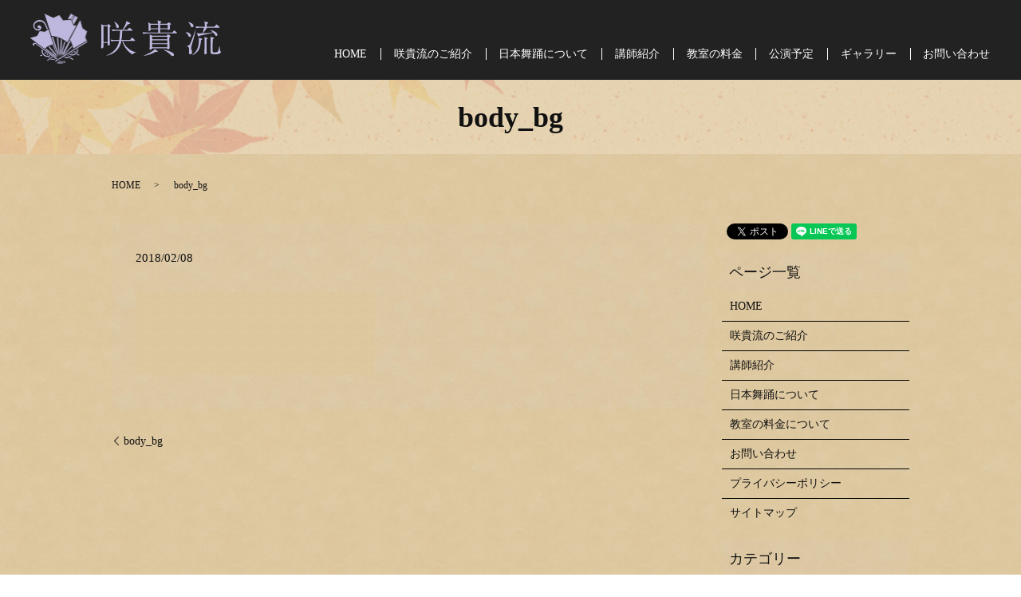

--- FILE ---
content_type: text/html; charset=UTF-8
request_url: https://www.sakaki-haruwaka.com/body_bg
body_size: 4142
content:
  <!DOCTYPE HTML>
<html lang="ja" prefix="og: http://ogp.me/ns#">
<head>
  <meta charset="utf-8">
  <meta http-equiv="X-UA-Compatible" content="IE=edge,chrome=1">
  <meta name="viewport" content="width=device-width, initial-scale=1">
  <title>&raquo; body_bg</title>
  <link rel='dns-prefetch' href='//s.w.org' />
<link rel='stylesheet' id='biz-cal-style-css'  href='https://www.sakaki-haruwaka.com/wp-content/plugins/biz-calendar/biz-cal.css?ver=2.1.0' type='text/css' media='all' />
<link rel='stylesheet' id='contact-form-7-css'  href='https://www.sakaki-haruwaka.com/wp-content/plugins/contact-form-7/includes/css/styles.css?ver=4.4.2' type='text/css' media='all' />
<script type='text/javascript' src='https://www.sakaki-haruwaka.com/wp-content/themes/sakaki-haruwaka.com/assets/js/vendor/jquery.min.js?ver=4.9.26'></script>
<script type='text/javascript'>
/* <![CDATA[ */
var bizcalOptions = {"holiday_title":"\u304a\u4f11\u307f","temp_holidays":"2013-01-02\r\n2013-01-03\r\n","temp_weekdays":"","eventday_title":"","eventday_url":"","eventdays":"","month_limit":"\u5236\u9650\u306a\u3057","nextmonthlimit":"12","prevmonthlimit":"12","plugindir":"https:\/\/www.sakaki-haruwaka.com\/wp-content\/plugins\/biz-calendar\/","national_holiday":""};
/* ]]> */
</script>
<script type='text/javascript' src='https://www.sakaki-haruwaka.com/wp-content/plugins/biz-calendar/calendar.js?ver=2.1.0'></script>
<link rel='shortlink' href='https://www.sakaki-haruwaka.com/?p=22' />
  <link rel="stylesheet" href="https://www.sakaki-haruwaka.com/wp-content/themes/sakaki-haruwaka.com/assets/css/main.css?1767110741">
  <script src="https://www.sakaki-haruwaka.com/wp-content/themes/sakaki-haruwaka.com/assets/js/vendor/respond.min.js"></script>
  <script type="application/ld+json">
  {
    "@context": "http://schema.org",
    "@type": "BreadcrumbList",
    "itemListElement":
    [
      {
        "@type": "ListItem",
        "position": 1,
        "item":
        {
          "@id": "https://www.sakaki-haruwaka.com/",
          "name": "咲貴流舞踊研究所"
        }
      },
      {
        "@type": "ListItem",
        "position": 2,
        "item":
        {
          "@id": "https://www.sakaki-haruwaka.com/body_bg/",
          "name": "body_bg"
        }
      }
    ]
  }
  </script>


  <script type="application/ld+json">
  {
    "@context": "http://schema.org/",
    "@type": "LocalBusiness",
    "name": "咲貴流舞踊研究所",
    "address": "〒210-0834 神奈川県川崎市川崎区大島3-15-14",
    "telephone": "044-280-6648",
    "faxNumber": "044-280-6648",
    "url": "https://www.sakaki-haruwaka.com",
    "email": "info@sakaki-haruwaka.com",
    "image": "https://www.sakaki-haruwaka.com/wp-content/uploads/logo_ogp.jpg",
    "logo": "https://www.sakaki-haruwaka.com/wp-content/uploads/logo_org.jpg"
  }
  </script>
</head>
<body class="scrollTop">

  <div id="fb-root"></div>
  <script>(function(d, s, id) {
    var js, fjs = d.getElementsByTagName(s)[0];
    if (d.getElementById(id)) return;
    js = d.createElement(s); js.id = id;
    js.src = "//connect.facebook.net/ja_JP/sdk.js#xfbml=1&version=v2.9";
    fjs.parentNode.insertBefore(js, fjs);
  }(document, 'script', 'facebook-jssdk'));</script>

  <header>
    <div class="primary_header">
      <div class="row">
                <div class="title">
                      <a href="https://www.sakaki-haruwaka.com/">
              <object type="image/svg+xml" data="/wp-content/uploads/logo.svg" alt="咲貴流舞踊研究所"></object>
            </a>
                  </div>
		<div class="hdr_info">
          <div id="google_translate_element"></div>
            <script type="text/javascript">
            function googleTranslateElementInit() {
              new google.translate.TranslateElement({pageLanguage: 'ja', includedLanguages: 'ar,en,es,fr,hi,ja,ko,pt,ru,zh-CN,zh-TW', layout: google.translate.TranslateElement.InlineLayout.SIMPLE, autoDisplay: false}, 'google_translate_element');
            }
            </script>
            <script type="text/javascript" src="//translate.google.com/translate_a/element.js?cb=googleTranslateElementInit"></script>
        </div>
        <nav class="global_nav"><ul><li><a href="https://www.sakaki-haruwaka.com/">HOME</a></li>
<li><a href="https://www.sakaki-haruwaka.com/about-us">咲貴流のご紹介</a></li>
<li><a href="https://www.sakaki-haruwaka.com/japanese-dance">日本舞踊について</a></li>
<li><a href="https://www.sakaki-haruwaka.com/staff">講師紹介</a></li>
<li><a href="https://www.sakaki-haruwaka.com/about-fee">教室の料金</a></li>
<li><a href="https://www.sakaki-haruwaka.com/category/performance">公演予定</a></li>
<li><a href="https://www.sakaki-haruwaka.com/category/gallery">ギャラリー</a></li>
<li><a href="https://www.sakaki-haruwaka.com/contact">お問い合わせ</a></li>

              <li class="gnav_search">
                <a href="#">search</a>
  <div class="epress_search">
    <form method="get" action="https://www.sakaki-haruwaka.com/">
      <input type="text" placeholder="" class="text" name="s" autocomplete="off" value="">
      <input type="submit" value="Search" class="submit">
    </form>
  </div>
  </li>
            </ul>
            <div class="menu_icon">
              <a href="#menu"><span>メニュー開閉</span></a>
            </div></nav>      </div>
    </div>
  </header>

  <main>
              <h1 class="wow" style="">
      body_bg            </h1>

    
    <div class="bread_wrap">
      <div class="container gutters">
        <div class="row bread">
              <ul class="col span_12">
              <li><a href="https://www.sakaki-haruwaka.com">HOME</a></li>
                      <li>body_bg</li>
                  </ul>
          </div>
      </div>
    </div>
    <section>
      <div class="container gutters">
        <div class="row">
                    <div class="col span_9 column_main">
                  <article class="row article_detail">
      <div class="article_date">
        <p>2018/02/08</p>
      </div>
      <div class="row">
        <div class="col span_12">
          <p class="attachment"><a href='/wp-content/uploads/body_bg.jpg'><img width="300" height="104" src="/wp-content/uploads/body_bg-300x104.jpg" class="attachment-medium size-medium" alt="" srcset="https://www.sakaki-haruwaka.com/wp-content/uploads/body_bg-300x104.jpg 300w, https://www.sakaki-haruwaka.com/wp-content/uploads/body_bg-768x266.jpg 768w, https://www.sakaki-haruwaka.com/wp-content/uploads/body_bg-1024x355.jpg 1024w" sizes="(max-width: 300px) 100vw, 300px" /></a></p>
        </div>
      </div>

          </article>

    <div class='epress_pager'>
      <div class="epress_pager_prev">
        <a href="https://www.sakaki-haruwaka.com/body_bg" rel="prev">body_bg</a>      </div>
      <div class="epress_pager_next">
              </div>
    </div>
                </div>
          <div class="col span_3 column_sub">
            <div>
<style>
.share_button {
  letter-spacing: -.40em;
  padding-top: 30px;
  margin-bottom: 7%;
}
.share_button > * {
  letter-spacing: normal;
}
.column_sub .share_button {
  margin-top: 0;
  padding-top: 0;
}
</style>
  <div class="container share_button">
    <!-- Facebook -->
    <style media="screen">
      .share_button > * {vertical-align: bottom; margin:0 2px;}
    </style>
    <div class="fb-share-button" data-href="https://www.sakaki-haruwaka.com/body_bg" data-layout="button" data-size="small" data-mobile-iframe="false"><a class="fb-xfbml-parse-ignore" target="_blank" href="https://www.facebook.com/sharer/sharer.php?u=http%3A%2F%2Fweb01.iflag.jp%2Fshinki%2F1704%2Fshin-limited%2Fhtml%2Findex.html&amp;src=sdkpreparse">シェア</a></div>
    <!-- Twitter -->
    <a href="https://twitter.com/share" class="twitter-share-button">Tweet</a>
    <!-- LINE -->
    <div class="line-it-button" data-lang="ja" data-type="share-a" data-url="https://www.sakaki-haruwaka.com/body_bg" style="display: none;"></div>
  </div>
</div>
<div class="sidebar">
  <div class="widget_wrap"><p class="widget_header">ページ一覧</p>		<ul>
			<li class="page_item page-item-11"><a href="https://www.sakaki-haruwaka.com/">HOME</a></li>
<li class="page_item page-item-15"><a href="https://www.sakaki-haruwaka.com/about-us">咲貴流のご紹介</a></li>
<li class="page_item page-item-20"><a href="https://www.sakaki-haruwaka.com/staff">講師紹介</a></li>
<li class="page_item page-item-18"><a href="https://www.sakaki-haruwaka.com/japanese-dance">日本舞踊について</a></li>
<li class="page_item page-item-13"><a href="https://www.sakaki-haruwaka.com/about-fee">教室の料金について</a></li>
<li class="page_item page-item-8"><a href="https://www.sakaki-haruwaka.com/contact">お問い合わせ</a></li>
<li class="page_item page-item-6"><a href="https://www.sakaki-haruwaka.com/policy">プライバシーポリシー</a></li>
<li class="page_item page-item-10"><a href="https://www.sakaki-haruwaka.com/sitemap">サイトマップ</a></li>
		</ul>
		</div><div class="widget_wrap"><p class="widget_header">カテゴリー</p>		<ul>
	<li class="cat-item cat-item-2"><a href="https://www.sakaki-haruwaka.com/category/news" >お知らせ</a>
</li>
	<li class="cat-item cat-item-8"><a href="https://www.sakaki-haruwaka.com/category/gallery" title="神奈川県川崎市「咲貴流」の日本舞踊教室では、無料体験にご参加いただける生徒さんを随時募集しております。咲貴流では、体験・発表会を通じて日本舞踊の基本や着付けの基礎を学んでいただけます。生徒さんは学生の方からお勤めの方まで幅広くいらっしゃいます。">ギャラリー</a>
</li>
	<li class="cat-item cat-item-9"><a href="https://www.sakaki-haruwaka.com/category/performance" title="神奈川県川崎市「咲貴流」の日本舞踊教室では、定期的に日本舞踊・創作舞踊などの公演を実施しております。咲貴流では、日本舞踊・創作舞踊の曲から踊りまで独自の方法で作成し、お稽古を通じて生徒さんにお教えします。">公演予定</a>
</li>
		</ul>
</div>		<div class="widget_wrap">		<p class="widget_header">最近の投稿</p>		<ul>
											<li>
					<a href="https://www.sakaki-haruwaka.com/performance/515">第１０回記念公演　『晴涼会』　開催</a>
									</li>
											<li>
					<a href="https://www.sakaki-haruwaka.com/news/500">２０２１年７月２２日(木)　「晴涼会」公演予定を追加しました。</a>
									</li>
											<li>
					<a href="https://www.sakaki-haruwaka.com/performance/496">7月22日（木）祝日「晴涼会」</a>
									</li>
											<li>
					<a href="https://www.sakaki-haruwaka.com/news/391">２０２１年　咲貴流　お舞初め</a>
									</li>
											<li>
					<a href="https://www.sakaki-haruwaka.com/performance/384">2月7日（日）咲貴流　お舞初め</a>
									</li>
					</ul>
		</div>1</div>
          </div>
                  </div>
      </div>
    </section>

  </main>
<footer>    <div class="footer_nav_wrap">
      <div class="container">
        <div class="row">
        <nav class="col span_12 pc-only"><ul><li><a href="https://www.sakaki-haruwaka.com/">HOME</a></li>
<li><a href="https://www.sakaki-haruwaka.com/about-us">咲貴流のご紹介</a></li>
<li><a href="https://www.sakaki-haruwaka.com/japanese-dance">日本舞踊について</a></li>
<li><a href="https://www.sakaki-haruwaka.com/staff">講師紹介</a></li>
<li><a href="https://www.sakaki-haruwaka.com/about-fee">教室の料金</a></li>
<li><a href="https://www.sakaki-haruwaka.com/category/performance">公演予定</a></li>
<li><a href="https://www.sakaki-haruwaka.com/category/gallery">ギャラリー</a></li>
<li><a href="https://www.sakaki-haruwaka.com/contact">お問い合わせ</a></li>
</ul></nav>        </div>
      </div>
    </div>
    <div class="footer_copyright_wrap">
      <div class="container">
        <div class="row">
          <div class="col span_12">
            <p>Copyright &copy; 咲貴流舞踊研究所 All Rights Reserved.</p>
          </div>
        </div>
      </div>
    </div>
    <p class="pagetop"><a href="#top"></a></p>
  </footer>

  <script src="https://www.sakaki-haruwaka.com/wp-content/themes/sakaki-haruwaka.com/assets/js/vendor/bundle.js"></script>
  <script src="https://www.sakaki-haruwaka.com/wp-content/themes/sakaki-haruwaka.com/assets/js/main.js?"></script>

  <!-- twitter -->
  <script>!function(d,s,id){var js,fjs=d.getElementsByTagName(s)[0],p=/^http:/.test(d.location)?'http':'https';if(!d.getElementById(id)){js=d.createElement(s);js.id=id;js.src=p+'://platform.twitter.com/widgets.js';fjs.parentNode.insertBefore(js,fjs);}}(document, 'script', 'twitter-wjs');</script>

  <script src="https://d.line-scdn.net/r/web/social-plugin/js/thirdparty/loader.min.js" async="async" defer="defer"></script>

  <script type='text/javascript' src='https://www.sakaki-haruwaka.com/wp-content/plugins/contact-form-7/includes/js/jquery.form.min.js?ver=3.51.0-2014.06.20'></script>
<script type='text/javascript'>
/* <![CDATA[ */
var _wpcf7 = {"loaderUrl":"https:\/\/www.sakaki-haruwaka.com\/wp-content\/plugins\/contact-form-7\/images\/ajax-loader.gif","recaptchaEmpty":"\u3042\u306a\u305f\u304c\u30ed\u30dc\u30c3\u30c8\u3067\u306f\u306a\u3044\u3053\u3068\u3092\u8a3c\u660e\u3057\u3066\u304f\u3060\u3055\u3044\u3002","sending":"\u9001\u4fe1\u4e2d ..."};
/* ]]> */
</script>
<script type='text/javascript' src='https://www.sakaki-haruwaka.com/wp-content/plugins/contact-form-7/includes/js/scripts.js?ver=4.4.2'></script>
</body>
</html>


--- FILE ---
content_type: image/svg+xml
request_url: https://www.sakaki-haruwaka.com/wp-content/uploads/logo.svg
body_size: 23618
content:
<?xml version="1.0" encoding="utf-8"?>
<!-- Generator: Adobe Illustrator 19.2.1, SVG Export Plug-In . SVG Version: 6.00 Build 0)  -->
<svg version="1.1" id="レイヤー_1" xmlns="http://www.w3.org/2000/svg" xmlns:xlink="http://www.w3.org/1999/xlink" x="0px"
	 y="0px" viewBox="0 0 238 62.6" style="enable-background:new 0 0 238 62.6;" xml:space="preserve">
<style type="text/css">
	.st0{fill:#BFB8DE;}
</style>
<g>
	<path class="st0" d="M99,17.1c0,1.9,0,8.8,0,10.9c0.1,2.7,0.3,7,0.3,9.7c0,0.6,0,2.1-1.7,2.1c-1.1,0-1.1-0.7-1.1-1.4
		c0-0.2,0-1.5,0.1-1.8h-5.3c0,1.4,0,2.4,0,3.5c0,0.9,0,1.9-0.4,2.4c-0.1,0.2-0.7,0.8-1.5,0.8c-0.7,0-1-0.4-1-1
		c0-0.8,0.2-4.5,0.2-5.2c0-1.4,0.1-4.8,0.1-10.9c0-3.4,0-10.1-0.3-13.1l3.1,1.5h4.5l0.9-1c0.5-0.5,0.5-0.6,0.7-0.6
		c0.2,0,0.3,0.1,1,0.7l1.3,1.1c0.4,0.3,0.4,0.4,0.4,0.6C100.5,15.9,99.8,16.5,99,17.1z M96.6,15.8h-5.3v19.7h5.3V15.8z M127.7,51
		c-3-1.6-5.5-3.8-7.6-6.5c-4.2-5.3-4.8-8.6-5.2-10.6h-1.2c-2.9,15.6-15.8,18-18.6,18.5v-0.3c2.7-1.1,13.6-5.3,15.9-18.1h-3.6
		c-1.5,0-4.2,0.1-6.2,0.6l-1.2-2.1c2.5,0.2,5.5,0.4,8,0.4h3.1c0.9-5.8,0.9-9.8,0.9-11.6H109c-1.5,0-4.2,0.2-6.2,0.6l-1.2-2.1
		c2.5,0.2,5.5,0.3,8,0.3h5.5c1.9-3.1,4.7-8,4.8-10.9l4.1,2.2c0.3,0.2,0.7,0.3,0.7,0.7c0,0.6-0.6,0.8-3,1.3c-2.1,2.8-3.7,4.8-5.9,6.8
		h5.6l1.5-2c0.3-0.4,0.5-0.6,0.7-0.6s0.3,0.1,0.9,0.5L127,20c0.1,0.1,0.5,0.4,0.5,0.8c0,0.5-0.5,0.5-0.8,0.5h-12
		c0,2.1,0,5.8-0.9,11.6h10.7l1.8-2.3c0.3-0.4,0.5-0.6,0.8-0.6s0.4,0.1,0.8,0.5l2.4,2.3c0.3,0.3,0.5,0.4,0.5,0.7
		c0,0.5-0.5,0.5-0.7,0.5h-14.6c2.4,6.9,9.5,13,16.4,14.1v0.2C129.6,48.9,128.5,49.9,127.7,51z M108.9,18c-1.1,0-1.3-0.8-1.8-2.7
		c-0.3-1.2-1.3-3.9-2.7-5.2l0.2-0.1c3.9,1.8,6,4.7,6,6.3C110.5,17.4,109.6,18,108.9,18z"/>
	<path class="st0" d="M182.3,24.7h-35.2c-1.7,0-4.3,0.2-6.1,0.6l-1.2-2.1c3.6,0.3,7.1,0.3,8,0.3h11.8v-4.2h-9.4c0,1.2,0,1.2-0.2,1.6
		c-0.3,0.5-1.3,0.8-1.7,0.8c-0.6,0-0.8-0.3-0.8-0.9c0-0.2,0.1-1.3,0.1-1.5c0-0.7,0-1.6,0-2.6c0-2.8-0.1-4.1-0.4-5.8l3,1.7h9.3
		c-0.1-1.4-0.2-2.2-0.8-4.2l3.8,1.1c0.6,0.2,1,0.3,1,0.8c0,0.3-0.5,0.8-1.4,1.4v0.9h8.5l1.3-1.1c0.5-0.4,0.7-0.5,1-0.5
		c0.1,0,0.4,0.1,0.6,0.2l1.7,1.2c0.2,0.2,0.5,0.4,0.5,0.7c0,0.3-0.1,0.4-1.6,1.2c0,0.7,0.2,4.1,0.2,4.3c0,1.3-1.2,1.7-1.9,1.7
		c-0.8,0-0.8-0.7-0.8-1h-9.5v4.2h15.3l1.5-1.9c0.4-0.4,0.5-0.6,0.8-0.6c0.3,0,0.8,0.4,0.9,0.5l2,1.9c0.3,0.2,0.5,0.4,0.5,0.8
		C183,24.7,182.6,24.7,182.3,24.7z M156.4,47.6c-5.1,2.8-8.3,4-14.8,5.1l0-0.3c4.2-1.7,8.1-3.7,10.6-5.4c2-1.3,2.4-1.8,2.9-2.8
		l3.6,2.2c0.2,0.1,0.4,0.4,0.4,0.7C159.1,47.7,158.1,47.7,156.4,47.6z M173.5,29.5c0.1,4.1,0.1,4.9,0.4,12.6c0,0.1,0,0.3,0,0.4
		c0,2-1.6,2-1.9,2c-1.1,0-1.1-0.8-1.1-1.2h-19c-0.2,1.7-1.9,1.7-2,1.7c-1,0-1-0.6-1-1.1c0-0.3,0.1-1.5,0.1-1.7
		c0.1-3.8,0.2-8.1,0.2-11.9c0-1.4,0-2-0.3-4.2l3.2,1.4h18.1l1.1-1.1c0.5-0.5,0.5-0.6,0.7-0.6c0.2,0,0.4,0.2,0.7,0.4l1.7,1.2
		c0.2,0.2,0.4,0.3,0.4,0.6C175.1,28.7,174.9,28.9,173.5,29.5z M159.5,13.8h-9.4v4.5h9.4V13.8z M171,28.8h-18.9v3.3H171V28.8z
		 M171,33.2h-18.9V37H171V33.2z M171,38.1h-18.9v4H171V38.1z M171.5,13.8h-9.5v4.5h9.5V13.8z M177.6,52.9c-1,0-1.4-0.4-4.1-3
		c-0.7-0.7-3.6-3.1-7-4.4l0.2-0.4c3.5,0.7,7.2,1.4,10.6,3.5c1,0.6,2.1,1.4,2.1,2.7C179.4,52.2,178.7,52.9,177.6,52.9z"/>
	<path class="st0" d="M199.1,29.1c-0.9,0-1.3-0.8-1.9-1.9c-0.7-1.4-1.8-2.8-3.1-3.8v-0.3c3,0.1,6.4,1.8,6.4,4.3
		C200.6,28.5,199.8,29.1,199.1,29.1z M202.2,36.9c-1.1,3.6-1.3,4.5-1.3,6c0,1.1,0.1,1.7,0.3,2.2c0.7,2.2,0.8,2.5,0.8,3.3
		c0,1.3-1,2.4-2.3,2.4c-0.9,0-1.7-0.7-1.7-2.1c0-0.1,0.3-3.4,0.3-4c0-2.5-1.5-3.9-3.1-4.6v-0.2c0.3,0.1,0.5,0.1,0.9,0.1
		c2.1,0,2.8-1.1,3.8-3c0.6-1.1,5.4-14,6.2-16.4l0.3,0.1C205.7,25.2,203.8,31.6,202.2,36.9z M202,17.1c-1.2,0-1.6-1.1-2-2.2
		c-1-2.4-2.2-3.6-2.9-4.3v-0.2c2.8,0.9,6.6,2,6.6,4.9C203.7,16.2,202.9,17.1,202,17.1z M213.1,33.1c-0.8,10.6-3.3,15.5-10.9,18.9
		l-0.1-0.3c4-3.1,8.4-7.7,8.4-18.4c0-1.9-0.1-2.4-0.3-3.1l3.8,0.9c0.3,0,0.6,0.3,0.6,0.7C214.5,32.2,214.4,32.3,213.1,33.1z
		 M235.6,17.5h-14.8c-2.6,3.6-2.8,3.9-5.3,7.1c3.4-0.1,3.8-0.2,12.5-1.2c-1.3-1.5-2.2-2.1-3.1-2.7v-0.3c2,0.4,8.7,2.5,8.7,5.8
		c0,1.5-1.1,1.6-1.4,1.6c-0.8,0-1.1-0.3-2-1.8c-0.4-0.7-1.2-1.5-1.7-2.2c-9.3,2.1-10.4,2.4-17.2,3.8c-0.3,0.4-0.8,1.1-1.2,1.1
		c-0.2,0-0.3-0.1-0.6-0.7l-1.8-3.7c1.6,0.3,2.3,0.4,3.7,0.4c0.4,0,1.5,0,3.6-0.1c0.8-2.5,1.3-4.1,1.8-7.1h-3.4
		c-0.8,0-3.9,0.1-6.2,0.6l-1.2-2.1c2.5,0.2,5.5,0.3,8,0.3h4c-0.1-4.1-0.5-5.5-0.8-6.5l4.2,1c0.2,0,0.7,0.1,0.7,0.6
		c0,0.4-0.1,0.5-1.7,1.5c0,0.5,0,2.9,0,3.5h9.2l2.1-2.2c0.2-0.3,0.5-0.6,0.8-0.6s0.6,0.3,1,0.6l2.3,2c0.2,0.2,0.5,0.5,0.5,0.8
		C236.3,17.5,235.8,17.5,235.6,17.5z M220.2,32.1c-0.1,1.3-0.1,1.9-0.1,2.7c0,4.3,0,8.6,0.1,13c0,0.2,0,1.3,0,1.5
		c0,1.1-1.3,1.4-2,1.4c-0.8,0-0.9-0.4-0.9-0.9c0-0.2,0-1.1,0-1.2c0.1-3.2,0.4-10.4,0.4-14c0-1.4,0-3.3-0.5-5.4l3.3,0.9
		c0.6,0.1,0.8,0.2,0.8,0.5C221.4,31,220.5,31.8,220.2,32.1z M237.4,49c-1.5,1.5-3.6,1.7-6,1.7c-4.5,0-6.4-0.1-6.4-3
		c0-1.1,0.1-3.7,0.1-6.3c0-1.7,0-7.2,0-9.4c0-1,0-1.5-0.2-3.2l3.7,1.1c0.2,0,0.7,0.1,0.7,0.5c0,0.2-0.1,0.4-0.2,0.5
		c-0.1,0.1-0.9,0.8-1.3,1.2c0,1.2-0.2,5-0.2,8.1v6.8c0,1.2,0.9,1.4,2.7,1.4c3.7,0,4.2-1.5,4.5-2.5c0.5-1.9,0.9-3.5,1.2-5.4h0.3
		c0.1,1,0.5,5.7,0.9,6.3c0,0.1,0.7,0.6,0.8,0.7c0.1,0.1,0.1,0.2,0.1,0.4C238,48,237.9,48.6,237.4,49z"/>
</g>
<image style="overflow:visible;" width="285" height="251" xlink:href="[data-uri]
U3dYk/cWPt/3ZQ9WQtjwsZdsgQAiI6wIyBBZohCSAGGEEBJAxYWIClYUFRGcSFXEgtUKSJ2I4qAo
uGdBiohai1VcOO4f3Ke1fXrv7e371/u855zn/M55zw+AERImkeaiagA5UoU8Otgfj09IxMm9gAIV
SOAEIBDmy8JnBcUAAPADeXh+dLA//AGvbwACAHDVLiQSx+H/g7pQJlcAIJEA4CIS5wsBkFIAyC5U
yBQAyBgAsFOzZAoAlAAAbHl8QiIAqg0A7PRJPgUA2KmT3BcA2KIcqQgAjQEAmShHJAJAuwBgVYFS
LALAwgCgrEAiLgTArgGAWbYyRwKAvQUAdo5YkA9AYACAmUIszAAgOAIAQx4TzQMgTAOgMNK/4Klf
cIW4SAEAwMuVzZdL0jMUuJXQGnfy8ODiIeLCbLFCYRcpEGYJ5CKcl5sjE0jnA0zODAAAGvnRwf44
P5Dn5uTh5mbnbO/0xaL+a/BvIj4h8d/+vIwCBAAQTs/v2l/l5dYDcMcBsHW/a6lbANpWAGjf+V0z
2wmgWgrQevmLeTj8QB6eoVDIPB0cCgsL7SViob0w44s+/zPhb+CLfvb8QB7+23rwAHGaQJmtwKOD
/XFhbnauUo7nywRCMW735yP+x4V//Y4p0eI0sVwsFYrxWIm4UCJNx3m5UpFEIcmV4hLpfzLxH5b9
CZN3DQCshk/ATrYHtctswH7uAQKLDljSdgBAfvMtjBoLkQAQZzQyefcAAJO/+Y9AKwEAzZek4wAA
vOgYXKiUF0zGCAAARKCBKrBBBwzBFKzADpzBHbzAFwJhBkRADCTAPBBCBuSAHAqhGJZBGVTAOtgE
tbADGqARmuEQtMExOA3n4BJcgetwFwZgGJ7CGLyGCQRByAgTYSE6iBFijtgizggXmY4EImFINJKA
pCDpiBRRIsXIcqQCqUJqkV1II/ItchQ5jVxA+pDbyCAyivyKvEcxlIGyUQPUAnVAuagfGorGoHPR
dDQPXYCWomvRGrQePYC2oqfRS+h1dAB9io5jgNExDmaM2WFcjIdFYIlYGibHFmPlWDVWjzVjHVg3
dhUbwJ5h7wgkAouAE+wIXoQQwmyCkJBHWExYQ6gl7CO0EroIVwmDhDHCJyKTqE+0JXoS+cR4Yjqx
kFhGrCbuIR4hniVeJw4TX5NIJA7JkuROCiElkDJJC0lrSNtILaRTpD7SEGmcTCbrkG3J3uQIsoCs
IJeRt5APkE+S+8nD5LcUOsWI4kwJoiRSpJQSSjVlP+UEpZ8yQpmgqlHNqZ7UCKqIOp9aSW2gdlAv
U4epEzR1miXNmxZDy6Qto9XQmmlnafdoL+l0ugndgx5Fl9CX0mvoB+nn6YP0dwwNhg2Dx0hiKBlr
GXsZpxi3GS+ZTKYF05eZyFQw1zIbmWeYD5hvVVgq9ip8FZHKEpU6lVaVfpXnqlRVc1U/1XmqC1Sr
VQ+rXlZ9pkZVs1DjqQnUFqvVqR1Vu6k2rs5Sd1KPUM9RX6O+X/2C+mMNsoaFRqCGSKNUY7fGGY0h
FsYyZfFYQtZyVgPrLGuYTWJbsvnsTHYF+xt2L3tMU0NzqmasZpFmneZxzQEOxrHg8DnZnErOIc4N
znstAy0/LbHWaq1mrX6tN9p62r7aYu1y7Rbt69rvdXCdQJ0snfU6bTr3dQm6NrpRuoW623XP6j7T
Y+t56Qn1yvUO6d3RR/Vt9KP1F+rv1u/RHzcwNAg2kBlsMThj8MyQY+hrmGm40fCE4agRy2i6kcRo
o9FJoye4Ju6HZ+M1eBc+ZqxvHGKsNN5l3Gs8YWJpMtukxKTF5L4pzZRrmma60bTTdMzMyCzcrNis
yeyOOdWca55hvtm82/yNhaVFnMVKizaLx5balnzLBZZNlvesmFY+VnlW9VbXrEnWXOss623WV2xQ
G1ebDJs6m8u2qK2brcR2m23fFOIUjynSKfVTbtox7PzsCuya7AbtOfZh9iX2bfbPHcwcEh3WO3Q7
fHJ0dcx2bHC866ThNMOpxKnD6VdnG2ehc53zNRemS5DLEpd2lxdTbaeKp26fesuV5RruutK10/Wj
m7ub3K3ZbdTdzD3Ffav7TS6bG8ldwz3vQfTw91jicczjnaebp8LzkOcvXnZeWV77vR5Ps5wmntYw
bcjbxFvgvct7YDo+PWX6zukDPsY+Ap96n4e+pr4i3z2+I37Wfpl+B/ye+zv6y/2P+L/hefIW8U4F
YAHBAeUBvYEagbMDawMfBJkEpQc1BY0FuwYvDD4VQgwJDVkfcpNvwBfyG/ljM9xnLJrRFcoInRVa
G/owzCZMHtYRjobPCN8Qfm+m+UzpzLYIiOBHbIi4H2kZmRf5fRQpKjKqLupRtFN0cXT3LNas5Fn7
Z72O8Y+pjLk722q2cnZnrGpsUmxj7Ju4gLiquIF4h/hF8ZcSdBMkCe2J5MTYxD2J43MC52yaM5zk
mlSWdGOu5dyiuRfm6c7Lnnc8WTVZkHw4hZgSl7I/5YMgQlAvGE/lp25NHRPyhJuFT0W+oo2iUbG3
uEo8kuadVpX2ON07fUP6aIZPRnXGMwlPUit5kRmSuSPzTVZE1t6sz9lx2S05lJyUnKNSDWmWtCvX
MLcot09mKyuTDeR55m3KG5OHyvfkI/lz89sVbIVM0aO0Uq5QDhZML6greFsYW3i4SL1IWtQz32b+
6vkjC4IWfL2QsFC4sLPYuHhZ8eAiv0W7FiOLUxd3LjFdUrpkeGnw0n3LaMuylv1Q4lhSVfJqedzy
jlKD0qWlQyuCVzSVqZTJy26u9Fq5YxVhlWRV72qX1VtWfyoXlV+scKyorviwRrjm4ldOX9V89Xlt
2treSrfK7etI66Trbqz3Wb+vSr1qQdXQhvANrRvxjeUbX21K3nShemr1js20zcrNAzVhNe1bzLas
2/KhNqP2ep1/XctW/a2rt77ZJtrWv913e/MOgx0VO97vlOy8tSt4V2u9RX31btLugt2PGmIbur/m
ft24R3dPxZ6Pe6V7B/ZF7+tqdG9s3K+/v7IJbVI2jR5IOnDlm4Bv2pvtmne1cFoqDsJB5cEn36Z8
e+NQ6KHOw9zDzd+Zf7f1COtIeSvSOr91rC2jbaA9ob3v6IyjnR1eHUe+t/9+7zHjY3XHNY9XnqCd
KD3x+eSCk+OnZKeenU4/PdSZ3Hn3TPyZa11RXb1nQ8+ePxd07ky3X/fJ897nj13wvHD0Ivdi2yW3
S609rj1HfnD94UivW2/rZffL7Vc8rnT0Tes70e/Tf/pqwNVz1/jXLl2feb3vxuwbt24m3Ry4Jbr1
+Hb27Rd3Cu5M3F16j3iv/L7a/eoH+g/qf7T+sWXAbeD4YMBgz8NZD+8OCYee/pT/04fh0kfMR9Uj
RiONj50fHxsNGr3yZM6T4aeypxPPyn5W/3nrc6vn3/3i+0vPWPzY8Av5i8+/rnmp83Lvq6mvOscj
xx+8znk98ab8rc7bfe+477rfx70fmSj8QP5Q89H6Y8en0E/3Pud8/vwv94Tz+4A5JREAAAAZdEVY
dFNvZnR3YXJlAEFkb2JlIEltYWdlUmVhZHlxyWU8AAADJmlUWHRYTUw6Y29tLmFkb2JlLnhtcAAA
AAAAPD94cGFja2V0IGJlZ2luPSLvu78iIGlkPSJXNU0wTXBDZWhpSHpyZVN6TlRjemtjOWQiPz4g
PHg6eG1wbWV0YSB4bWxuczp4PSJhZG9iZTpuczptZXRhLyIgeDp4bXB0az0iQWRvYmUgWE1QIENv
cmUgNS42LWMxMTEgNzkuMTU4MzI1LCAyMDE1LzA5LzEwLTAxOjEwOjIwICAgICAgICAiPiA8cmRm
OlJERiB4bWxuczpyZGY9Imh0dHA6Ly93d3cudzMub3JnLzE5OTkvMDIvMjItcmRmLXN5bnRheC1u
cyMiPiA8cmRmOkRlc2NyaXB0aW9uIHJkZjphYm91dD0iIiB4bWxuczp4bXA9Imh0dHA6Ly9ucy5h
ZG9iZS5jb20veGFwLzEuMC8iIHhtbG5zOnhtcE1NPSJodHRwOi8vbnMuYWRvYmUuY29tL3hhcC8x
LjAvbW0vIiB4bWxuczpzdFJlZj0iaHR0cDovL25zLmFkb2JlLmNvbS94YXAvMS4wL3NUeXBlL1Jl
c291cmNlUmVmIyIgeG1wOkNyZWF0b3JUb29sPSJBZG9iZSBQaG90b3Nob3AgQ0MgMjAxNSAoV2lu
ZG93cykiIHhtcE1NOkluc3RhbmNlSUQ9InhtcC5paWQ6RUMzNUExOEExNTE1MTFFOEE5NDU4MUND
NUIxMjM5RUIiIHhtcE1NOkRvY3VtZW50SUQ9InhtcC5kaWQ6RUMzNUExOEIxNTE1MTFFOEE5NDU4
MUNDNUIxMjM5RUIiPiA8eG1wTU06RGVyaXZlZEZyb20gc3RSZWY6aW5zdGFuY2VJRD0ieG1wLmlp
ZDpFQzM1QTE4ODE1MTUxMUU4QTk0NTgxQ0M1QjEyMzlFQiIgc3RSZWY6ZG9jdW1lbnRJRD0ieG1w
LmRpZDpFQzM1QTE4OTE1MTUxMUU4QTk0NTgxQ0M1QjEyMzlFQiIvPiA8L3JkZjpEZXNjcmlwdGlv
bj4gPC9yZGY6UkRGPiA8L3g6eG1wbWV0YT4gPD94cGFja2V0IGVuZD0iciI/PvJRB9QAACb0SURB
VHja7F1tjxw3cibZM6PZleTo7oBzAiQfnI/5FYd88V++++T7FfloBwgC+A64O8PS7s7OdDejdpZW
ieJL8bXJ7ipgbWk10y/FqodPFYtF/t0fv2ckJCRekR9/OKnhc/nDt98Ef0eQ2ryGJkkNJC8ykT2k
C4GOWziBDwkY+8VfrmQLBDo1ZSSD272caCIi0KkpAxncblkODLFmCsEJdGqEWDaDnEhFm2e3+sTD
AQAR+BDorBLnk8FtUxZQOVgmohkw3xnYxDPZAoFOSQZ0NQARGdw2/UMaJhumTTyLTZxIbQQ6JUOs
k4MFbR185MbfU1psgCNsZPJci0CHJMkYXfKXDTqm6X3khsd4DvzurIVk6lrP5DoEOims54Z0uN8D
Q+wdfFzP/7hB4JkCfOTmCckUK6bwm0AnWNSsd0SEXspoR03PM+trxUsiZvv7DY2xytMNAQBxBGNK
WyUIdLIynBB9qZWNg+U6c+Oz3gfwfBzJ7LYwix8QE4prvG26kJZr7o79EOiEyxjgZK7cx9So0ann
eW15B91pnjS9zB2PLdzUGfMePPDfpCVEI9AhCZoJpePf4V4ueJ1LA+AD7y8RjqRA5k7TCyff+FV/
V22C4R67knsAHwKdfDNZymfOK9JtiWAzPvBlGoPrMVyQmWxDTx6bQi/T/Sag15ltOOQ6EI504QS8
MQfD5DZ66j9Tw8F9ebHBAWCbSk4T0+nHKWRD1/HJXNGZ15DRw3JGD3OcGx03Ap1OQqy5srHHGF/t
jak92ZUM1L8eIUB7uCAiCAn0M0WMfffgQ+FVXw42BNJuCYCx1nMuydOT9gxbCQ8OCF37Jimoj2GP
vkpMJ08YUXtGfvLQbj0RKbRZtSTrOSWyiVZZjgtQJPJ6qQA8bQHACXTSjE2scM9F7jRDhtRbGTZc
rp21WXXo0MFLyUPGyYU7/i4TdfKw0rgR6JB8EedzZq6Ghcu1wuE8T5mfaTLkOFrV3SKvI/xkYuYl
ciyLjFmVer2VMJVAp+/Z+4CccV3jfZf5mSAAnhtlO/LlOacM72j7N+5gSjFVz7R6RfKL4dDmvj7D
rBkARIzjc8+78IRJYPO+SqCzzTwF6c19bxHhA3oSWHrCtpzvSsWBJAQ6G9KZRPx+Zp+S8z4AOGZ4
13nLBkB1OmkyAIMkwc/akq1TvyORLIIHXkfVQc0Jz8UtZGBztkVMh6hvLRkNOpMrjBXmByOTwY+G
SJYD9aGA67JVQyDQIVmDVW+hj4y+gvVgeL8Q4FHL8Monz1ud0Ah0SNYIbTiY0XsM8U1g8CaRBQ8W
FkWgQ0LhVSY9wRxI6wl5tWEWs0Se412GLdtVL7OMJCDY/KRXMrEsMz+rsrFSYLlp+20VdNTMErvX
ZGTmpkglJeV5ScoCRs4x1v9+yBwWTYX01wyQHRo2riHhOoMnn1BiZqKanXw20Fo7DPU8qkRCGPxH
JkxE8H03X8YiGhlQNWDvI2e42QMqP2n3kpWdiKTv8IJHPtuw8vs2aX9rgs5NU8ry57eGgXiMeA9d
2e8Mg1sKfP6xl9i8goydhXwPidfdBfiIFQdtoZEXC52GhVH3mQbvZombcw2IuudvCCuyhv/XjkDn
daPPyFlDy/BiBUVcQUh0toDEucC9j+zz3cWsEOuhkCofE17k1NAzXYG9msb5McEWSrCcS4usuybo
SOD88N76xjoTG6n1vqmAoe/Dmgk7kiaJ1uTkAY37SCApdcTQuUXQqZUpl0iFQ1AYEpUlE74Xe099
AygVX+5P4OrWzNaJJkrYdldMRyJnfT0GTW2S5drE52tmLhPvS7J9YDHZycj8vXo+VGI5uuwmpyMN
95IIkCgh8NrcADaC5StnH8kvNy0iMiRcHP9NplDedn3buWxD68rLIVcHi3EBQmlR93oEOuAZQzTO
/EVjJP3KFWkjsyX8LmnzYqVopgnQkQD1Z0d4s2af4dcMd1pnrrORSLYhmNW02cPs50I+l/NzXYGO
1GJIU0e1lsrcuUMfspWBImladCYvmH3P0+xh1zWecXOgczVQSb39YmsbI5dn+jEjSyF2s13Bnuvl
OgGiRPJ46sUmRYGXP3XqjP/Sy0xBsqq4zvVy2flU8bmarg/LCTq+rvo9zP488h1ZpbidpI8QywUK
NZbISxfBNgM6s8ORewo3ci2bU2EgCUlBx5COa/WY31B7a/RnvwQAEeV19s12OLMfJ1yLXTWZIhAV
nLdXMW3qO1PYRBLpX2v6QlMpDpHxhWZkuNUT6HALowuZMa7keySFWVXM5L8a6xEFr7WFfsHc8Pcp
8Psn8o9dyGwJsUozDMyWm1008dpyCELN10lcvlTD9iUAG0ynCD2/dGlBUb1ctwW20+TsQdIU+JQ8
CEAGgI3NJ89r2rCo7Khbo9KkC5KeBILMaq0uRMaX2LLYTqcktkNikxJOLSOvOxvseLU0AYFOvCGF
6u5K+tuNzAV9K+bMc9uzPKyhnFTF1Aod4FnS6meNZPUQOaPZVrEo9Npm2K13VpARP6ZyjQu4jwxg
KzaG9HoN4Gk94asG4MrMZ0mPFdkCT9ThB2I6mxe9VWnus9XO4No8wIZMnR0UCN2vqaTWwivIZiBL
gMt9Nw2caodZc4Ae3hjej5jO9gWzPO3bLiEDPov11W5zOiVPJBwtz3e2/PmxAvBwMGAyUH9co7IE
ONsPs3Qb9fkhZiISjfnqZkBnkdA6hNo0EXPChCmGJtlXmJXqTzUYvOxBOTUUIBtVIDEUErKtjYFO
7ACMayF3wH315N+F/IxCMYftbHKhoRToTBm+H7Ik/j+s3mmlqTMSjNvP5HO7FNN5cLtp+tbq3qsh
8Br/1pAxYdgOtbugMErZy7RSmgDKreb9REYFrs0iHg2UtbRcI5/9tHUKTYK29YGtn8s51rxZSUon
K3//HnxHsDoJ5VME0PHCoE3SvkBbGVdmOd2GV6ZewinK4x06o4gwmgfyv12J1Gzl6mAZ04rP1xXT
UQh+ZriOZrnDrNpAlVpXQXU7+wunbGG2bj/DCoynSlrikFmh0nDtlHJ/HojK8F58ZcNyvTdnlMsh
8ReY1rZh0eNNbmvStpWAhnIyJLmZRu0OClPNsC436Ci6aNr9XWNT5szW64i2m+IukixOrk9WT2y9
mp1Bw4Sivlri5fhLaMUtiJ3zZUbD+6yxezYm8U0Mab9iSmucV5wwoVxKT5qleyQLB9Kn7K1SbS8O
DTv0xPKejU6yXZEa41gTfPSm7dkb5h1WUrCwOJ1vNejqAcxWetTwzJ8j2Y5gxnztY450P+I5fUtU
Uu6EVLpiMaMlrjwh7rn2qhXPbIAk22c5l4aexWSXIc3qVgUdCAKhyD0kOn5rs1jtzoYkfbGctTf+
TuD5Zg9OJNuyWFnZvd0jZfaImSkIqPpmML4xbGV8hwhMiH72mktz3IKuMRK70bK20ckIvUA6S+FX
36xmRITdPR/B/Zc//+mHYPARKwzE8vME0FUVFF4coKLPHCftei2zm1CKu8a4kJQRgbCRnsf698t/
QoGHf/fH71tx0ImZczkLKB3Z5weYSdZ2q1Xbv9lmPQqjts96bLZyZf4FkhZF+evC5n5dBf/Dt994
SYBoZEBUQaE0UM8jABn12dYAx3QAoH7sMPfo4D355ubkH4jJ6dTpuymC8FnZDYb1tOa8EFhggyPB
2k8UqwMBL9q7QHEtjb4lH+1eHrW//8Zjt3Pn72sEGB/wtBBebUrhwJhcgD6yL/uo2I6TJenDFkwh
swi0m17f1SqmcIsSlvkBB+pVn8muJkqKDMFI2hVuGO+1zrCq9a4Mw+BMrKdnpiMTFZNyzxyMhBe+
Pkl7zrnnBQP5kfWILTCdqyN8kdrPFfw5pkZIaiFQyIkO7xsBTZJyMiLsZ8/Aw3sPr9TA2do9mpbe
j1r4MxuAadL+zgBgLXIDygtZdQhJEq9xqgVJusD2oq7tMLssl4C5nZ6Zzmz5c+gO70fwfWEwCLhs
n7K8ia1OvtfAkaSfmZx7xp4n2OtmpEejhpWckwMssIzinplPcpAaKwpZ/sbScSoK3IaEgsiuJ5Pe
X37wxY8OubcYD6waHoGePmifDd0ZzDVgOwQYMkkffkQtazcIOrFJYCXvPQah60NVSS8/bzLNhD5Q
5J2ODTEd95g97BWI9FqdHg07pava2whGpGL1FEOBep6QMyGFX/1P3nD8XgfaHTGdRljOmpLLULCg
eWC0dN6T0Fh9KVPvoHPdUaxMBtz/eO2NpcL3VWmMoedtEEt9zEmLn/lGB8yUKyBpS2hczMCr7Pjt
FsKrQ6fsbE/h715mcX1ciOWYdXHr2ahhpTDlCEjWHAvYM+lCarGyv0VPRxsj7AF0llWcQRv4Pcym
JG2JOjxR+czZwXJmzX73wsph5fX1D99+M/QIOtNLaLXrsnGSJmTQ7BIbFh92pCPom6dewyvRyXOW
YjkEsO0CEOVyIhm76ODh97BSwMloKTzemC3PvYGO7IiN5ZI58t9I6sjFw0D3VEfGHO//y3vb8jl7
cugeRCD/jWbUdSbBM7M3btt6HRlGTtj37u3sqD3S9GUQYckA5XnWCxlOFv3vtY7Mxsqn3kCHKPyX
MhDYNDsZ7rWOzIopH0OrQ0+gs/eBs/XoGbWZhGQd2+SISYHAp8Pw6rpjx7K99xHkEwQZ9yoyOCZJ
qiP7f0H1umqlcGkLx6zmnARMs+rJkmcgocm7FR9GtW05rPyQJHjhFXXqO6F03rCjmd6NCgGR9mlq
ZbE2Qi/0S3XEo9xEBDVFDLzpxxa+2Xr6Cst35pXsZi3WMpFZ9kcL9TOlBKBgREnNOYObBxBSwGgA
f36yzODcYSN7c0ja7lBASoRXcmd0PLccI/Qbk9+5t0wQHBl6DDRUJFAwoVVOtqGfiumi60oeaJiC
gCXn521sSDD3oXGC7adVAyOWEyToY7ZFglNcLUAzaTMjHDh4ZO5rGierMdtqPnhlhzMB0BZbNczI
3+njRXnJT4JedRaBTgFBxtYZ7Oa4/j2NTdCsWpPpxADQVsR0QqyvLodTysBINJJBRweaK+L75wac
ZA9hls6Maul06wDkCqtk5rTEVmTA5nNsytOBZo6hUAVn9b2xH1uIVVKHEgliWwUgHjAeJB8x4s9/
+gGtFwFiU5uhEar3IdcC11zs4TkQgGzSegLa1ZJiMgAS5XMiMcK0WiFjYzWSVZ3lxPJWJOvsFnvt
XhPQmH5GE03GdsGyHWFAd06KbU5cq1iiANtR1/wpQ5iig8+T471aDKtgBDA0+tzd0iKTgXC2r7qM
3iX3Ztl3mZwM2tadx8nXkksAGFGIZZkcMWxHIBR8IF12FWqVmIU5wyeXseDTWuh+h2CYxHDCmSI6
jqXVpfbBhAfmJaoYVMC1DhtwKko/fC6/TCQ+tiMC43GS9cNgJ71tEGBYBzaG3e5ATMctQy5j5oZZ
t7TRk0TE0w1PEr7QjLOwGphZn10LMkyKACLExXawMyh2RYsGZZ0QSwHOtXHwlx4AEgYbstWOyZDZ
FcgHJMuZKHyKkksu2o6lwjKAFZHkC7HgESmt6h3TQMwEBDYQipngFiB5g7w/te6Ik7PSrY3txCA5
J6bTtLQ6Q4tAW+EWwEmxsSFwEiUJlweoVxPwxBon98TrtDGuHKD4VrFaLWBL7XoI3/WS+Cw2JjjS
BJosr33jnQIKpj68Ew1YUemZ8vOM3z8nXEd1P+QW/eq796k4Ng7Mf8036mxHZDKm2eAUlM+pzxTg
Z54aevYRyTSwE13K6pUNcJ4tn6fi2PgQ+pcx09te5Ap/BgqtqjIF6fiMcsK7RkIsaXBckdHesOzP
B04ni36JtSeIqc/OoYBTSG3waNDqAFLsEjLmmiFsqzYIY59pcIBIjM2SbQeCTUnqCI2VGwaIBitO
JrZ+TqfFcbMVFY6afWPszman+t4zWvn6pB/Vj2vwgU3peJU7KKp++BuFYWEz9dKD+mhxovcvYVWo
s4XIlbV39DMEir99/Pmdwba5g+Usq2Fn8O/qHXX75AaH2xP4wLGHgLzY5tNHwDH2QH9JJP+iqwWU
DpUMQRc1mAQ44XIMnPFr3b/GzOpjW7E6OGuAfjIAionB7wV41DueDAzSyW4+As4XHRn5d3/8vqbB
kOQ1Ao7UM884bpKFnyKS45kkCDN9k+WzgY2FnGGlHMul3wtLW7rfgizMhTnYjVGvtZYDYUwMa3ro
GI9woGHMnh+z5X2emLlfTMq9a4tiIQOC9bxKmOikA9Qg29k94FjA5tFhawfG6tYg6OEW7W3JMMiG
QZWO8CHHvS8rvLvUQnNMIpdrobzpmqbQaG1w7dYOMV0DS+d0csfdJG2ErWvP8CIQFHJ3Rdir/YaC
zWe5H5j3qZXTsTmMHg7Qcnq6QUjL7M4jxyjVWWUGZ5eZAEO/ni0c5Ynf70X0lUib//HYic+UZBYF
AQXTuOngcR6SOAASILRQzhGjz+82rqshQcdbSBGcPCzOFcaa/HsGLMe6qpUzvJKI33MEXZWMiq9y
hyIDi9vv9J/sy3xK6ESVWoslDbNwKstxMWrstZfjed5tKEznzL5qZ/NnOLa/ruZ9BJtjbLwbOojM
gnqYz8JNfLADHjGeNMCH/5ZjrEOv8ZSRTfNMepozXetdx7Zia4+CAZyLxR4WwJlqVCTrp4EOzF34
tyyn3VtmGtgH5uSJMUn8DnozGFFtfba4rCwcjGyI1HFvtmGyBSy7gWP6a04IAzY5QEdaQMM0qH//
+PPbF8DxOYDaKS0IcJIklzPAZGloQdzSj/hNwVAo5Vp6Za1YUcelRZ/ssaGqL8o4hYBNaniFofOw
wdfvHHG66VpUw5N3TFJkMMxyPyK/+zpzWDUlApD67nvmXsSoGfLVkHvteXMATvRkUAJ0uIPB2F5W
BlyHJM0hUsBJfffrgGdIaeY2Z5qM9Hd+u/MJKXRVyjSu0bk6EfkC3MNwYpxhzjCbbCXpfA3UkU1G
TTeprTd5go2NEXYmCjtfDsbS8sQ4G5hNCrvJQgRyDipP+KwCsp9ZWiFYD8wIA4wnC1gICwDZjOGg
fWbNHIS6962yg5tKNiRLO8qmRftx+Q0GbPTNrMV8KxZ0Jsfs9RxgQHq49TYw3HryKL7FPs2uwbtZ
AOUAGJAC6AE58zwY9CFXdJTY1hjXTM9Qqg7sWol5h9QXhYANtLlzyTRH7Mw3MHuLgVOEEm0tFBbE
vXN8/o61sQM6lxy1sAIWX+XYJ7TWjv7UcVkY8FcZgEZ/Fp7x/WSB9y6pc4kgIEWeP+WwPVOV65RJ
QTNAXN9gunr5ttw2Y7LMkFwDd8xMM4JZa2oMMHT5AfEZPQT7KtM7lNwh/6ES08HYj4/dTB7GVnQR
J/WwPaEpN7bcXleW0K7jC7d6PHdr0JjhRXsv7DtI9vmqjqv4TcljpRDLdI9/j2TgOTaJnguC6RvD
/XlF+2EMH0oJi56W778qbRSph+3pfx5Zeo0NtzwbZgtFb+du/RX8+a6QkZr0eV/h3X5keXaCp0jN
3j/Luz5UDq3+imQ3k0O/as9VtYn6kMmgc6O6q2eJbQuFHr/30JHw60K6co1Hra0QX0feN8eqkq+7
X6n3f92Y/UiE71aPClrajMcCYlMZocSxcswd+2417l0ibCp53z0Uic6BOueJY7SaDfbABlzAMyEU
KQGrk6zO6Y1S+/9ceKC5x4Bt9/zQKAhMCQAnPaEWLzDOOfQiHOBzZWE1N08rj1/3oKOUdLU8v4v1
6G0MSjn95GFdQ4WBvnjGdTY8Z2g48HOl8R4SHAS+43+BP+fe8S49ICcTfPICwGaREwuruTlbnqOJ
rUU9ncTwKjLcmj1UVmZ2krVmlbMWSprqMOBu8THCmb8qHJpKzdlk4H3USp4a3/8oNBY+3V1Y3Gob
LBWZ2ZcH24WwuxmZdiDQQbIeaXEKU7sN04qWKGCIc2DMLCOcCkuZDx62eAafCT0LvIacgE5FgNP6
GHAuYPRNMufI8RPaO/hsaNZCeBPbbW7jdK9nTgnH754cDikMtPgp8zNhBllmouKxzpxy35LPqoNw
CtDpO9xzJtBLjxd2wuKa/Z0BE2u2S0PPB93pSh3BLO5b3YLNjO4yGiMGbJ4KOrOvZUhs4rPE1gFd
nsGYzpH6nwvat9RClieEPh4zjCHWTmAu69iy427hdE2uhRRXA/XUgSp3nIvtchhLvXOEe67xbqEl
yMnCGkPeV0Q6MhbU4PVdxZzq9/eBdhyyE9wU/nbRg2orR/pyzXhhh7nYjXi3iHunfl5uaGxj3mXy
gCYWECDzlRnfYwL/x4w7Zm9iTDgecw0CncLh1oCYIXRQ0pfkj4bvTZlm0JLAw5Gz46XCeIS+08Di
NuuanHlhvj+zPMffKBAbNFYd6l9DBNhIDbxy2SCBTiFj18FlNPybMNB7GzANlWaWHDvFr8x9WuM5
gLrH3Nt0T1/JQ+jxMNLgzJDl/FMmwLm+AE1Kj+Yx4B1v4P43zU9r2SCBTqZZdnCwnhF5PV7gGU3j
IhOv7etrBHNeuY33mMEeQ8OXi8ZycoRUUpuQDgnjq44DGhD3Pjh02f2xTFsFHTgTcIsxSY+jTBny
N1jDlIF5jBz5lZJH/MR2cAwtBNQPe2ORjAnKs2F8Ug/ow7ASNQlcHLrgW/DZLYMOhqW4uuQPmYw4
xCCFZaatBUQlChUVOMyI5+CJzzEn2rV+0KOey8nNaOEEqIe9NbbvEOhUAp4bwtFsp4+WcFB4P70J
2U8J9+GJM2+KXAzPIQK+KxCO6rLn1AbucJI5ZrK7WGa3uR32B7Yf4YgZPvSY1ZzxtWl7x7uM96mZ
Cziv9N1crE8UdvhUsOk6r7MXphMymBiDSWm9ECJj4n14xufkiWwvVzgnE8bXd73QOhxW6PldZ8N1
f7bbHkEnBXhGEG5dDXF57ufSmWjMUvpsubb+98fCINrizJxahxN6r+dEu+SsbgtWAp0CTmAb5Im5
z1hfAOeUaeYOYScx4zUgny933+SQ9iFjJiYaexpsjjoc1330pXcGwOO/WdjJm2eWv66KQKeATMx/
pOwM2IuwGLkyDttu7Tkz8HADw4m9/riibfkc+YB03jEjEDCWVoeTGkqp3NU3ESBOdTodvadrS4R4
Mb7l328ewzGFKh/Yp6K+KWMO5cK+XD2LuTb2WJcLW+d4Gh+g3F7eIfXM+xJ1OC52E8O0Mb5KTKcD
gUb9s8MIlp8jwojgathitG9AXkRkMgx9VzqsHZGB17EZq9T+nGv16OL5u/4MB+beJnEEupUWBoAB
g9x1OCY7se3niwEbJQ9b8d09gQ6c6d9G5gWkhSEJkBfhFgqfEhrqz3Zgn+/PibmW6X1zzPY/auED
s/ydJdwXhp3YyuoSdThQrobnOyW+J5TXW3HEPSeSWaQT+MItafld7BaHg+X+RxaWUFT7frAnRcSC
5dcWBhW7fO/rIRNzjZx1OBIwsSlTKBWrDwKdDQAPD4jZfTupOctTXZx6hI5tM+kts2FjGFRMHZKN
sWA+n7sOx7e6mANsZEY7ItDplPW4Vqp8RnbNADymc6hzGOExc5jlktnA4oTH4SCDxO6xKlWH4+vR
lFOHc4ZwlECnc+Axbc7E9h4+eYw2FABDQxYe+PvHxPv57G6KfHdMeFSiDkeN298jGXIOHx17dyYC
nbRw6wNwHgzwzBnic/26kyVE8s2cmHvfeZ7jmhguDIG5iwk525eow4HP89uX/180YMMeOfQ+4d4H
Yjr7Zj1vXhxdOc+PETRYJjrCoIUrvusNifecDMwt5hoxxW4DAlhz1+FIS5i3CGxD8QrxfQnsRgbY
xqZ2mhPoxAOPNORCvmbm89LV54WF9YSGW1zLb+jhSsx2ARszMx1gGAqaplYhIsDRoa6OzJ3gz1WH
A59BB8jYs+l5hO42JwQ6aboLWVoXGhUXiO9gDNjUPxeTK8FUTQtHeJYSWmErdhVo6Lrz6Tu1Dkdn
NiJw7H1h+WT5M8YWOIEOSWgxoS8skRnu7QuhML16fTZzStQZtj5Iz8O8CgD4UAedmTs3J1l8ophb
2KKtq+JmWdDeQGcqdN2QQ9JcRjtGhFs5j7PxNagPdWCM42P79IxIhhPDCLDMS2S4hum5TWEX36oT
7g10BjCosRXCrhqNUNbjm9VzAM8Y+J1DAnhBvfpsa3bolluey5cTEZGA49OJr0g0Nh83Bj4vJ9Dp
NwSKocjKuB4R4GP7/tWif5mRrejMbihw/cljU6MBWG7an227pnkEWMR+39fNsFQvaR4ApJsCnD0y
nRgne9ac5x5xPdvq0NESbmEqa69IQ4ZMYihkyIODsYyALQ0WBnU03H+2sNDJE5rEAIRE6DG03CG0
8JB7AGfeqgPutUcydvuAWoLlLLyPC/fkK7BVzPoGTyzwCC1cSQnVXMfECER4BuXJcn2hgfAMgAtT
CY0FiVx9bvQwMLU9hjTodQ54NwKdxkMs3yA+vAz+TxZdhaxiqM98QMzYppk/dLe66bwkH8im1PXM
gc5+hxwD4dDXyMI2vkoEW4wNpXIsTujvMgEdbC6hTEvmZqNRvUveBerNled5o4UgNiDRTyadLSAi
A0ACGjKWYWGdRSBYALzPZHG4yfBvNoA+BIRB8HunAvkSxXB+zgA4MhNrItBplO3oYYjtsyGJxRmZ
5zk4Qj59bISDkcgI58AyG2ylMaa6edaeg1ueb0AADrxmSKlCTnZjkq8SAcfEHnXmKwl0KCRz6dO2
+9x3AsWz454hZ0eFMACeADyhdhaan5EIEM0JNiG5L25gpliwkR59cQtzpCZeG2A7vl3XKXH1NQAQ
BhACmNiVaZl5BmBlY1dTwrPzDDoOcZLJ811fYlUiWKjtu08g1C11xIt+UKOptEB/xkn7zI3RETSb
Ynu5TnCQnhyCyfgvHgc6GX4vAFjZTnFwFfu53vdVxPs/JYLRwfPvtgnA5IQ3A6i7wOqMZKsxAve5
wVWpg3ZPE2OCYfZSI3bMaK8EOiuwHRnAeFKv76P5Z4sj2XJK+rXPjntyRziVq83FIneZ2dEIAMRV
gvBg+H1qJ8SrlksJqT7WPy8QOsRUQ98XslcCnYrAAxN3wuFMuUI5zOeePMDgyiHMjhlaGBjVj0jD
Dc2r+PJGrhW0Z435cGY/TVVd5zUzlxOEljWYmKVw3BuGOlcEKEG2MyEYmCvcysnQCXQyx9AuQ9Db
Q8B9Q7UHkgO2YDIkzFI35kA2yKj+GflMKc3IfEv7OhidADi6QqlRA1vuCVNCJiFsGGmqsn5EgscQ
eE/uAXpJoNMe0PiAR1rieRlpvKmGb3M47LnfJtYWG/qMSDDiSGAxffZJ+86dw7FmZm7qPrL0JXDb
uME6pztH3ueefV57lApwvhC0O+ARGwIazKqDRBrBnDHvkTssG1hY7ZBg/uVxn94OCWOC7VJ49jzf
7LFb08ms2PfzTR6QYdj660gPK+EsT12Qj31KAp36jsojB4Jb9CITmQ8WLOcA4MGGW678yqw5jk8v
vvceEfY1O8bHtgHSt3s8pKVIyvE/JtBw/ZlnBBrfWJa8F4FOADO4RMwymDBAgcQzi28LAQEMgmVI
MaFtdWtCGuvAwppF+ZLrR8S4iIDxSzlSxzRepn7HLBMI1XZ60QvA7CWns8iHF7oeYwjcwAZGg85U
wvPGvlwidf3YqnNvDmcLYTEhR5SENHSvtR8I28Yj5AQJPVc2MhICnUyiQOJt4iygjFTlQw6Z8x0u
puAKI/Sk8C0g3Lo6gGVA6AMTTkFWFKN/2MZjcoRhqUwYewyPJIgg0PEZ1sDyUk5bg62UmXJOmL11
FrM455MhlDA5m2JmT8zeSzikPumQkRWZclqmhLlIHMs54HmkhcWSEOhUAzSeid0IS24gdua+M/ze
tro1s09Vw7bVlpqOBZ3bBAq58yQD4prSwD5TWBYJgU4W8EnZ8Ztz6dQ0c18c4ZareJB72E7OPjzw
ehI4t8h8jxgAJF8pLAdSQZLTs8pOwS1hjOmoWwUgcJMkB7+zvZMs7HQY8MKwEF7gWVoZa2I6JKuL
L69gW3I2nTahgGp0gIAs+A4hYawLIGJzLaHlDgQ4BDrdg8cU8R1o/DMSePS/j+zznjI1WyTou8YX
UT2j3yPYzYwM0+CPKQmsdI85nbTbOhgCHRLlECPQeUh7BCU/I8bM1kP5H+xTEtW2Fyt36GJ6hwP4
veoZ/RXzV0QvP1fLdbkB0OC9bgZ7fyKwIdDZuqjl/BnJLqQhBFI9eDE1MHqzq99oIVcJgInJl4Ts
sH7FPs9NcQvIMMAIGWB08ASJOwIbAp29AI9gX54E4ZKD5pyc4ZP/pspbW6Nv06bFXOxmRoBiqB5d
q4ejxbYPzH3CBuadqE6HQKdL4MGcVw4d4ZbASI7M35FOZz2xjmU7W0oYwC0niOslCAdmzptdweew
vWxGgz6eGYFPktCS+TrAgz2Hmxe65wzAgDPzxtPQ0w2UnAzXrRW65MxFMUO4JtjnvaopHCOm0xXw
+MKSkvcUiHArJpRiBuDqMVfiapAuK44ZgQ5JUeDhFfIHPDDcCgUb3bb4xsYI/m4m8CHQ6dWooWH/
zcA8SoGPrV7Id5JkzlWpXlmPzXcmAh8CnRbFdvLnIr+zjI0qdJsZ7nhZWHV7Y2FnTPnOlvKxpa3m
OUzvNjlCMAIfAp1mAAcCCcZhYRNyvfhPsi/7Q+sH/R0cDIVr13SdLaVfw3Xu9l7Yqe98eAIeAp2m
2M2B+ZfL4f6pR0f4ov5+jTR6jggX9NUaCRxvj6s4tjGYdsD6CHQ6YjdK/hfBDvQ6lHvmb+O5sJsn
C5MJXQK3tVbFhFl7Ah7Tzn8CG4dQnU55sHlkn46D/enjz7uPP/+aYWatCZL6v9Nktc7YEOiQoJwW
nj/9rmEDleRcJBRebSukajUc8bWOiHl2WViXJAQ6JBYHvTbOEGAFsu1QupIHxRHwEOiQZJZXjQKO
aSMjXALvdfsCCYEOsZ1G2c1gASJlEymhVOh5UpgWpsR2CHRIOpab5feHjGCpA8SMABUKpQh0SDYq
x4zMTCKBhEdeJ/ZzJAQ6JI2FfiGA4AMA3wmhc8R1TeByoaEj0CHpG3hSQqnJAjKwMVgoqE3gGiag
OhPbIdAh2afMwG4GD/MJAQlhAC8KrzYoVJFMEhNShbAYTqBBQqBDkhtwpOc7oU3BbIcSUt0QhVck
OwWcEPYDwzFXUnnUrnFgXx6hwyy/IyHQIdkQ2JiK/3ikjQkk61YrVQOxcwIdkv2AzYSwGR2UXCFX
SD7nrLEauNJGIRaBDslObINbQMUHBhwRWmHYDwEOgQ7JhkU/LSJ0GVw6bA2GZ66KZtpwSqBDsjOx
7cWSDjbDHOGWqYF7TBEhCYEOCbGiz2T02Br3hG0kO5jNSEhygI1uU6XOZSfpXP5PgAEA9QdIIzJZ
SVwAAAAASUVORK5CYII=" transform="matrix(0.2496 0 0 0.2496 0 0)">
</image>
</svg>
